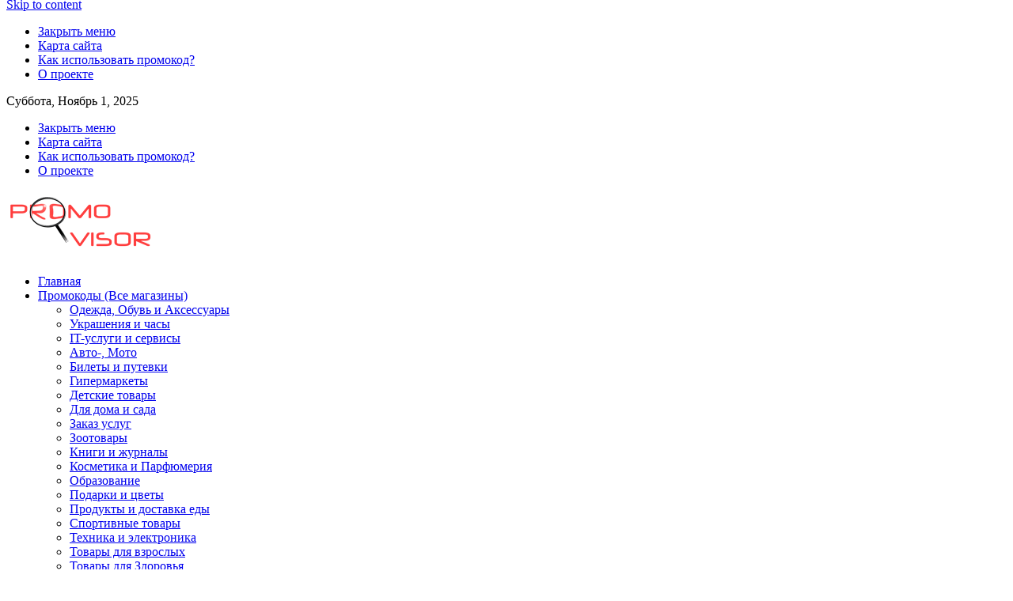

--- FILE ---
content_type: text/html; charset=UTF-8
request_url: http://promovisor.com/promokody-schastlivyj-pitomets/
body_size: 14397
content:
<!DOCTYPE html>
<html xmlns="http://www.w3.org/1999/xhtml" lang="ru-RU" prefix="og: http://ogp.me/ns#">
<head>
<meta charset="UTF-8">
<meta name="viewport" content="width=device-width, initial-scale=1">
<link rel="profile" href="http://gmpg.org/xfn/11">
	<link rel="pingback" href="http://promovisor.com/xmlrpc.php">
<title>Промокоды &quot;Счастливый питомец&quot;</title>
				<script type="text/javascript">
					var bhittani_plugin_kksr_js = {"nonce":"a0f98ea209","grs":true,"ajaxurl":"http:\/\/promovisor.com\/wp-admin\/admin-ajax.php","func":"kksr_ajax","msg":"\u041e\u0446\u0435\u043d\u0438\u0442\u0435 \u043f\u0440\u043e\u0434\u0443\u043a\u0442","fuelspeed":400,"thankyou":"\u0421\u043f\u0430\u0441\u0438\u0431\u043e \u0437\u0430 \u0412\u0430\u0448\u0443 \u043e\u0446\u0435\u043d\u043a\u0443!","error_msg":"\u041e\u0448\u0438\u0431\u043a\u0430","tooltip":"1","tooltips":[{"tip":"","color":"#FF0000"},{"tip":"","color":"#F0490C"},{"tip":"","color":"#FC6B0A"},{"tip":"","color":"#F0FF17"},{"tip":"","color":"#44FA08"}]};
				</script>
				<script src="https://www.google.com/recaptcha/api.js?hl=ru" async defer></script>
<!-- This site is optimized with the Yoast SEO plugin v4.8 - https://yoast.com/wordpress/plugins/seo/ -->
<link rel="canonical" href="http://promovisor.com/promokody-schastlivyj-pitomets/" />
<meta property="og:locale" content="ru_RU" />
<meta property="og:type" content="article" />
<meta property="og:title" content="Промокоды &quot;Счастливый питомец&quot;" />
<meta property="og:description" content="Зоотовары магазина «Счастливый питомец»: акции, купоны и промокоды Широкий ассортимент аксессуаров для любимых питомцев, множество сортов элитного корма для породистых представителей четвероногих товарищей можно..." />
<meta property="og:url" content="http://promovisor.com/promokody-schastlivyj-pitomets/" />
<meta property="og:site_name" content="PromoVisor" />
<meta property="article:tag" content="зоотовары" />
<meta property="article:tag" content="товары для домашних животных" />
<meta property="article:section" content="Зоотовары" />
<meta property="article:published_time" content="2017-08-14T15:26:11+00:00" />
<meta property="article:modified_time" content="2017-11-15T12:04:56+00:00" />
<meta property="og:updated_time" content="2017-11-15T12:04:56+00:00" />
<meta property="og:image" content="http://promovisor.com/wp-content/uploads/2017/08/schastlivyj-pitomets-kupon.jpg" />
<meta property="og:image:width" content="1594" />
<meta property="og:image:height" content="929" />
<meta name="twitter:card" content="summary" />
<meta name="twitter:description" content="Зоотовары магазина «Счастливый питомец»: акции, купоны и промокоды Широкий ассортимент аксессуаров для любимых питомцев, множество сортов элитного корма для породистых представителей четвероногих товарищей можно..." />
<meta name="twitter:title" content="Промокоды &quot;Счастливый питомец&quot;" />
<meta name="twitter:image" content="http://promovisor.com/wp-content/uploads/2017/08/schastlivyj-pitomets-kupon.jpg" />
<!-- / Yoast SEO plugin. -->

<link rel='dns-prefetch' href='//fonts.googleapis.com' />
<link rel='dns-prefetch' href='//s.w.org' />
		<script type="text/javascript">
			window._wpemojiSettings = {"baseUrl":"https:\/\/s.w.org\/images\/core\/emoji\/2.2.1\/72x72\/","ext":".png","svgUrl":"https:\/\/s.w.org\/images\/core\/emoji\/2.2.1\/svg\/","svgExt":".svg","source":{"concatemoji":"http:\/\/promovisor.com\/wp-includes\/js\/wp-emoji-release.min.js"}};
			!function(a,b,c){function d(a){var b,c,d,e,f=String.fromCharCode;if(!k||!k.fillText)return!1;switch(k.clearRect(0,0,j.width,j.height),k.textBaseline="top",k.font="600 32px Arial",a){case"flag":return k.fillText(f(55356,56826,55356,56819),0,0),!(j.toDataURL().length<3e3)&&(k.clearRect(0,0,j.width,j.height),k.fillText(f(55356,57331,65039,8205,55356,57096),0,0),b=j.toDataURL(),k.clearRect(0,0,j.width,j.height),k.fillText(f(55356,57331,55356,57096),0,0),c=j.toDataURL(),b!==c);case"emoji4":return k.fillText(f(55357,56425,55356,57341,8205,55357,56507),0,0),d=j.toDataURL(),k.clearRect(0,0,j.width,j.height),k.fillText(f(55357,56425,55356,57341,55357,56507),0,0),e=j.toDataURL(),d!==e}return!1}function e(a){var c=b.createElement("script");c.src=a,c.defer=c.type="text/javascript",b.getElementsByTagName("head")[0].appendChild(c)}var f,g,h,i,j=b.createElement("canvas"),k=j.getContext&&j.getContext("2d");for(i=Array("flag","emoji4"),c.supports={everything:!0,everythingExceptFlag:!0},h=0;h<i.length;h++)c.supports[i[h]]=d(i[h]),c.supports.everything=c.supports.everything&&c.supports[i[h]],"flag"!==i[h]&&(c.supports.everythingExceptFlag=c.supports.everythingExceptFlag&&c.supports[i[h]]);c.supports.everythingExceptFlag=c.supports.everythingExceptFlag&&!c.supports.flag,c.DOMReady=!1,c.readyCallback=function(){c.DOMReady=!0},c.supports.everything||(g=function(){c.readyCallback()},b.addEventListener?(b.addEventListener("DOMContentLoaded",g,!1),a.addEventListener("load",g,!1)):(a.attachEvent("onload",g),b.attachEvent("onreadystatechange",function(){"complete"===b.readyState&&c.readyCallback()})),f=c.source||{},f.concatemoji?e(f.concatemoji):f.wpemoji&&f.twemoji&&(e(f.twemoji),e(f.wpemoji)))}(window,document,window._wpemojiSettings);
		</script>
		<style type="text/css">
img.wp-smiley,
img.emoji {
	display: inline !important;
	border: none !important;
	box-shadow: none !important;
	height: 1em !important;
	width: 1em !important;
	margin: 0 .07em !important;
	vertical-align: -0.1em !important;
	background: none !important;
	padding: 0 !important;
}
</style>
<link rel='stylesheet' id='contact-form-7-css'  href='http://promovisor.com/wp-content/plugins/contact-form-7/includes/css/styles.css' type='text/css' media='all' />
<link rel='stylesheet' id='bhittani_plugin_kksr-css'  href='http://promovisor.com/wp-content/plugins/kk-star-ratings/css.css' type='text/css' media='all' />
<link rel='stylesheet' id='wise-style-css'  href='http://promovisor.com/wp-content/themes/wise-blog/style.css' type='text/css' media='all' />
<link rel='stylesheet' id='wise-google-fonts-css'  href='http://fonts.googleapis.com/css?family=Roboto%3A400%2C500%2C700%7COpen+Sans%3A400%2C400italic%7CUbuntu%3A400%2C500%7COpen+Sans%3A400%2C400italic%7COpen+Sans%3A600%2C600italic%7CRaleway%3A400' type='text/css' media='all' />
<link rel='stylesheet' id='font-awesome-css'  href='http://promovisor.com/wp-content/plugins/types/library/toolset/toolset-common/res/lib/font-awesome/css/font-awesome.min.css' type='text/css' media='screen' />
<link rel='stylesheet' id='tab-css-css'  href='http://promovisor.com/wp-content/themes/wise-blog/css/tab.css' type='text/css' media='all' />
<link rel='stylesheet' id='owl-carousel-css-css'  href='http://promovisor.com/wp-content/themes/wise-blog/css/owl.carousel.css' type='text/css' media='all' />
<link rel='stylesheet' id='wise-layout-style-css'  href='http://promovisor.com/wp-content/themes/wise-blog/css/two-column.css' type='text/css' media='all' />
<link rel='stylesheet' id='wise-pre-colors-css-css'  href='http://promovisor.com/wp-content/themes/wise-blog/css/pre-colors/color-hotpink.css' type='text/css' media='all' />
<link rel='stylesheet' id='animate-css-css'  href='http://promovisor.com/wp-content/themes/wise-blog/css/animate.css' type='text/css' media='all' />
<link rel='stylesheet' id='prism-css-css'  href='http://promovisor.com/wp-content/themes/wise-blog/css/prism.css' type='text/css' media='all' />
<link rel='stylesheet' id='wise-preloader-css'  href='http://promovisor.com/wp-content/themes/wise-blog/css/preloader.css' type='text/css' media='all' />
<link rel='stylesheet' id='wise-prettyPhoto-css-css'  href='http://promovisor.com/wp-content/themes/wise-blog/css/prettyPhoto.min.css' type='text/css' media='all' />
<script type='text/javascript' src='http://promovisor.com/wp-includes/js/jquery/jquery.js'></script>
<script type='text/javascript' src='http://promovisor.com/wp-includes/js/jquery/jquery-migrate.min.js'></script>
<script type='text/javascript' src='http://promovisor.com/wp-content/plugins/kk-star-ratings/js.min.js'></script>
<link rel='https://api.w.org/' href='http://promovisor.com/wp-json/' />
<link rel="alternate" type="application/json+oembed" href="http://promovisor.com/wp-json/oembed/1.0/embed?url=http%3A%2F%2Fpromovisor.com%2Fpromokody-schastlivyj-pitomets%2F" />
<link rel="alternate" type="text/xml+oembed" href="http://promovisor.com/wp-json/oembed/1.0/embed?url=http%3A%2F%2Fpromovisor.com%2Fpromokody-schastlivyj-pitomets%2F&#038;format=xml" />
<style>.kk-star-ratings { width:120px; }.kk-star-ratings .kksr-stars a { width:24px; }.kk-star-ratings .kksr-stars, .kk-star-ratings .kksr-stars .kksr-fuel, .kk-star-ratings .kksr-stars a { height:24px; }.kk-star-ratings .kksr-star.gray { background-image: url(http://promovisor.com/wp-content/plugins/kk-star-ratings/gray.png); }.kk-star-ratings .kksr-star.yellow { background-image: url(http://promovisor.com/wp-content/plugins/kk-star-ratings/yellow.png); }.kk-star-ratings .kksr-star.orange { background-image: url(http://promovisor.com/wp-content/plugins/kk-star-ratings/orange.png); }</style><script type="text/javascript">
/******************************************************************************
***   COPY PROTECTED BY http://chetangole.com/blog/wp-copyprotect/   version 3.1.0 ****
******************************************************************************/
function disableSelection(target){
if (typeof target.onselectstart!="undefined") //For IE 
	target.onselectstart=function(){return false}
else if (typeof target.style.MozUserSelect!="undefined") //For Firefox
	target.style.MozUserSelect="none"
else //All other route (For Opera)
	target.onmousedown=function(){return false}
target.style.cursor = "default"
}
</script>
	<style type="text/css">
				
				
		/* Preloader */
		
					.sk-three-bounce {
			  margin: -35px 0 0 -35px;
			  width: 70px;
			  text-align: center; }
			  .sk-three-bounce .sk-child {
				width: 20px;
				height: 20px;
				background-color: #dd3333;
				border-radius: 100%;
				display: inline-block;
				-webkit-animation: sk-three-bounce 1.4s ease-in-out 0s infinite both;
						animation: sk-three-bounce 1.4s ease-in-out 0s infinite both; }
			  .sk-three-bounce .sk-bounce1 {
				-webkit-animation-delay: -0.32s;
						animation-delay: -0.32s; }
			  .sk-three-bounce .sk-bounce2 {
				-webkit-animation-delay: -0.16s;
						animation-delay: -0.16s; }

			@-webkit-keyframes sk-three-bounce {
			  0%, 80%, 100% {
				-webkit-transform: scale(0);
						transform: scale(0); }
			  40% {
				-webkit-transform: scale(1);
						transform: scale(1); } }

			@keyframes sk-three-bounce {
			  0%, 80%, 100% {
				-webkit-transform: scale(0);
						transform: scale(0); }
			  40% {
				-webkit-transform: scale(1);
						transform: scale(1); } }

				
	</style>
			<style type="text/css">.recentcomments a{display:inline !important;padding:0 !important;margin:0 !important;}</style>
		<link rel="icon" href="http://promovisor.com/wp-content/uploads/2017/05/cropped-profav3-32x32.png" sizes="32x32" />
<link rel="icon" href="http://promovisor.com/wp-content/uploads/2017/05/cropped-profav3-192x192.png" sizes="192x192" />
<link rel="apple-touch-icon-precomposed" href="http://promovisor.com/wp-content/uploads/2017/05/cropped-profav3-180x180.png" />
<meta name="msapplication-TileImage" content="http://promovisor.com/wp-content/uploads/2017/05/cropped-profav3-270x270.png" />
</head>

<body class="post-template-default single single-post postid-854 single-format-standard">
		<div id="wiseload">
															<div class="sk-three-bounce wise-preloader-centered">
						<div class="sk-child sk-bounce1"></div>
						<div class="sk-child sk-bounce2"></div>
						<div class="sk-child sk-bounce3"></div>
					</div>
									</div>
	<div id="page" class="hfeed site">
	<a class="skip-link screen-reader-text" href="#content">Skip to content</a>
		
			<div id="res-nav-top" class="response-nav"><div class="menu-top-menu-container"><ul id="secondary" class="menu"><li class="res-close-top"><a href="#res-nav-top">Закрыть меню <i class="fa fa-times"></i></a></li><li id="menu-item-132" class="menu-item menu-item-type-post_type menu-item-object-page menu-item-132"><a href="http://promovisor.com/karta-sajta/">Карта сайта</a></li>
<li id="menu-item-1668" class="menu-item menu-item-type-post_type menu-item-object-page menu-item-1668"><a href="http://promovisor.com/chto-takoe-promokod-i-kupon-na-skidku-kak-ih-ispolzovat/">Как использовать промокод?</a></li>
<li id="menu-item-1740" class="menu-item menu-item-type-post_type menu-item-object-page menu-item-1740"><a href="http://promovisor.com/o-proekte/">О проекте</a></li>
</ul></div></div><!-- End Responsive Navigation Top -->
		
	<div class="header-wrapper">
					<div class="header-login-wrapper">
				<div class="header-login">
					
											<div class="res-button-top"><a href="#res-nav-top"></a></div>
										
											<div class="header-date border-right-1">Суббота, Ноябрь 1, 2025</div>
										
											<div class="secondary-menu"><div class="menu-top-menu-container"><ul id="secondary-menu" class="menu"><li class="res-close-top"><a href="#res-nav-top">Закрыть меню <i class="fa fa-times"></i></a></li><li class="menu-item menu-item-type-post_type menu-item-object-page menu-item-132"><a href="http://promovisor.com/karta-sajta/">Карта сайта</a></li>
<li class="menu-item menu-item-type-post_type menu-item-object-page menu-item-1668"><a href="http://promovisor.com/chto-takoe-promokod-i-kupon-na-skidku-kak-ih-ispolzovat/">Как использовать промокод?</a></li>
<li class="menu-item menu-item-type-post_type menu-item-object-page menu-item-1740"><a href="http://promovisor.com/o-proekte/">О проекте</a></li>
</ul></div></div>
										
					<div class="login-top">						
																	</div>
					
				</div>
			</div>
				
			<header id="masthead" class="site-header">
				<div class="site-branding">
					<h1 class="site-title">
						<a href="http://promovisor.com/" rel="home">
													<img src="http://promovisor.com/wp-content/uploads/2017/05/186-76.png" alt="PromoVisor">
												</a>
					</h1>
				</div><!-- End Site Branding -->
				<div class="block-1">					
					<!-- Custom Header Tag Lines -->
					<div class="tag-lines">	
						</a>					
					</div>
								<div class="social-top">
			  <ul class="social-links-top clear">
				
				
			  </ul>
			</div><!-- End Social-Top -->				</div><!-- End Block-1 -->
				<div class="block-2">
					<div class="navigation-top">
						<div class="res-button"><a href="#res-nav"></a></div>
						<nav id="site-navigation" class="main-navigation"><div class="menu-main-menu-container"><ul id="primary-menu" class="menu"><li id="menu-item-40" class="menu-item menu-item-type-post_type menu-item-object-page menu-item-home menu-item-40"><a href="http://promovisor.com/">Главная</a></li>
<li id="menu-item-190" class="menu-item menu-item-type-taxonomy menu-item-object-category current-post-ancestor current-menu-parent current-post-parent menu-item-has-children menu-item-190"><a href="http://promovisor.com/promokod/">Промокоды (Все магазины)</a>
<ul class="sub-menu">
	<li id="menu-item-1578" class="menu-item menu-item-type-taxonomy menu-item-object-category menu-item-1578"><a href="http://promovisor.com/promokod/odezhda-obuv-i-aksessuary/">Одежда, Обувь и Аксессуары</a></li>
	<li id="menu-item-1587" class="menu-item menu-item-type-taxonomy menu-item-object-category menu-item-1587"><a href="http://promovisor.com/promokod/ukrasheniya-i-chasy/">Украшения и часы</a></li>
	<li id="menu-item-1567" class="menu-item menu-item-type-taxonomy menu-item-object-category menu-item-1567"><a href="http://promovisor.com/promokod/it-uslugi-i-servisy/">IT-услуги и сервисы</a></li>
	<li id="menu-item-1568" class="menu-item menu-item-type-taxonomy menu-item-object-category menu-item-1568"><a href="http://promovisor.com/promokod/avto-moto/">Авто-, Мото</a></li>
	<li id="menu-item-1569" class="menu-item menu-item-type-taxonomy menu-item-object-category menu-item-1569"><a href="http://promovisor.com/promokod/bilety-i-putevki/">Билеты и путевки</a></li>
	<li id="menu-item-1570" class="menu-item menu-item-type-taxonomy menu-item-object-category menu-item-1570"><a href="http://promovisor.com/promokod/gipermarkety/">Гипермаркеты</a></li>
	<li id="menu-item-1571" class="menu-item menu-item-type-taxonomy menu-item-object-category menu-item-1571"><a href="http://promovisor.com/promokod/detskie-tovary/">Детские товары</a></li>
	<li id="menu-item-1572" class="menu-item menu-item-type-taxonomy menu-item-object-category menu-item-1572"><a href="http://promovisor.com/promokod/dlya-doma-i-sada/">Для дома и сада</a></li>
	<li id="menu-item-1573" class="menu-item menu-item-type-taxonomy menu-item-object-category menu-item-1573"><a href="http://promovisor.com/promokod/zakaz-uslug/">Заказ услуг</a></li>
	<li id="menu-item-1574" class="menu-item menu-item-type-taxonomy menu-item-object-category current-post-ancestor current-menu-parent current-post-parent menu-item-1574"><a href="http://promovisor.com/promokod/zootovary/">Зоотовары</a></li>
	<li id="menu-item-1575" class="menu-item menu-item-type-taxonomy menu-item-object-category menu-item-1575"><a href="http://promovisor.com/promokod/knigi-i-zhurnaly/">Книги и журналы</a></li>
	<li id="menu-item-1576" class="menu-item menu-item-type-taxonomy menu-item-object-category menu-item-1576"><a href="http://promovisor.com/promokod/kosmetika-i-parfyumeriya/">Косметика и Парфюмерия</a></li>
	<li id="menu-item-1577" class="menu-item menu-item-type-taxonomy menu-item-object-category menu-item-1577"><a href="http://promovisor.com/promokod/obrazovanie/">Образование</a></li>
	<li id="menu-item-1579" class="menu-item menu-item-type-taxonomy menu-item-object-category menu-item-1579"><a href="http://promovisor.com/promokod/podarki-i-tsvety/">Подарки и цветы</a></li>
	<li id="menu-item-1580" class="menu-item menu-item-type-taxonomy menu-item-object-category menu-item-1580"><a href="http://promovisor.com/promokod/produkty-i-dostavka-edy/">Продукты и доставка еды</a></li>
	<li id="menu-item-1581" class="menu-item menu-item-type-taxonomy menu-item-object-category menu-item-1581"><a href="http://promovisor.com/promokod/sportivnye-tovary/">Спортивные товары</a></li>
	<li id="menu-item-1582" class="menu-item menu-item-type-taxonomy menu-item-object-category menu-item-1582"><a href="http://promovisor.com/promokod/tehnika-i-elektronika/">Техника и электроника</a></li>
	<li id="menu-item-1583" class="menu-item menu-item-type-taxonomy menu-item-object-category menu-item-1583"><a href="http://promovisor.com/promokod/tovary-dlya-vzroslyh/">Товары для взрослых</a></li>
	<li id="menu-item-1584" class="menu-item menu-item-type-taxonomy menu-item-object-category menu-item-1584"><a href="http://promovisor.com/promokod/tovary-dlya-zdorovya/">Товары для Здоровья</a></li>
	<li id="menu-item-1585" class="menu-item menu-item-type-taxonomy menu-item-object-category menu-item-1585"><a href="http://promovisor.com/promokod/tovary-iz-kitaya/">Товары из Китая</a></li>
	<li id="menu-item-1586" class="menu-item menu-item-type-taxonomy menu-item-object-category menu-item-1586"><a href="http://promovisor.com/promokod/tovary-iz-ssha-i-evropy/">Товары из США и Европы</a></li>
</ul>
</li>
<li id="menu-item-199" class="menu-item menu-item-type-taxonomy menu-item-object-category menu-item-has-children menu-item-199"><a href="http://promovisor.com/obzory-tovarov/">Обзоры товаров</a>
<ul class="sub-menu">
	<li id="menu-item-201" class="menu-item menu-item-type-taxonomy menu-item-object-category menu-item-has-children menu-item-201"><a href="http://promovisor.com/obzory-tovarov/zdorove-i-krasota/">Здоровье и красота</a>
	<ul class="sub-menu">
		<li id="menu-item-206" class="menu-item menu-item-type-taxonomy menu-item-object-category menu-item-206"><a href="http://promovisor.com/obzory-tovarov/zdorove-i-krasota/dlya-pohudeniya-i-zhiroszhiganiya/">Для похудения и жиросжигания</a></li>
		<li id="menu-item-202" class="menu-item menu-item-type-taxonomy menu-item-object-category menu-item-202"><a href="http://promovisor.com/obzory-tovarov/zdorove-i-krasota/zhenskoe-zdorove/">Женское здоровье</a></li>
		<li id="menu-item-205" class="menu-item menu-item-type-taxonomy menu-item-object-category menu-item-205"><a href="http://promovisor.com/obzory-tovarov/zdorove-i-krasota/muzhskoe-zdorove/">Мужское здоровье</a></li>
		<li id="menu-item-203" class="menu-item menu-item-type-taxonomy menu-item-object-category menu-item-203"><a href="http://promovisor.com/obzory-tovarov/zdorove-i-krasota/zdorove-kozhi-volos-i-nogtej/">Здоровье кожи, волос и ногтей</a></li>
		<li id="menu-item-204" class="menu-item menu-item-type-taxonomy menu-item-object-category menu-item-204"><a href="http://promovisor.com/obzory-tovarov/zdorove-i-krasota/dlya-sustavov-i-svyazok/">Для суставов и связок</a></li>
	</ul>
</li>
</ul>
</li>
<li class="res-close"><a href="#res-nav">Закрыть меню <i class="fa fa-times"></i></a></li></ul></div></nav><!-- End Site Navigation -->
					</div>
					<div class="search-top"><a href="#search-cont"><i class='fa fa-search'></i></a></div>
				</div><!-- End Block-2 -->
			</header><!-- End Header -->
	</div>
		
	<div id="search-cont" class="search-form-wrapper centre">
		<div class="search-form-top centre">
			<form role="search" method="get" class="search-form" action="http://promovisor.com/">
    <label>
        <span class="screen-reader-text">Search for:</span>
        <input type="search" class="search-field"
            placeholder="Что Вы хотите найти?"
            value="" name="s"
            title="Search for:">
    </label>
    <input type="submit" class="search-submit"
        value="Search">
</form>		</div>				
	</div><!-- End Search Form -->
	
	<div id="res-nav" class="response-nav"><div class="menu-main-menu-container"><ul id="primary-menu-mobile" class="menu"><li class="menu-item menu-item-type-post_type menu-item-object-page menu-item-home menu-item-40"><a href="http://promovisor.com/">Главная</a></li>
<li class="menu-item menu-item-type-taxonomy menu-item-object-category current-post-ancestor current-menu-parent current-post-parent menu-item-has-children menu-item-190"><a href="http://promovisor.com/promokod/">Промокоды (Все магазины)</a>
<ul class="sub-menu">
	<li class="menu-item menu-item-type-taxonomy menu-item-object-category menu-item-1578"><a href="http://promovisor.com/promokod/odezhda-obuv-i-aksessuary/">Одежда, Обувь и Аксессуары</a></li>
	<li class="menu-item menu-item-type-taxonomy menu-item-object-category menu-item-1587"><a href="http://promovisor.com/promokod/ukrasheniya-i-chasy/">Украшения и часы</a></li>
	<li class="menu-item menu-item-type-taxonomy menu-item-object-category menu-item-1567"><a href="http://promovisor.com/promokod/it-uslugi-i-servisy/">IT-услуги и сервисы</a></li>
	<li class="menu-item menu-item-type-taxonomy menu-item-object-category menu-item-1568"><a href="http://promovisor.com/promokod/avto-moto/">Авто-, Мото</a></li>
	<li class="menu-item menu-item-type-taxonomy menu-item-object-category menu-item-1569"><a href="http://promovisor.com/promokod/bilety-i-putevki/">Билеты и путевки</a></li>
	<li class="menu-item menu-item-type-taxonomy menu-item-object-category menu-item-1570"><a href="http://promovisor.com/promokod/gipermarkety/">Гипермаркеты</a></li>
	<li class="menu-item menu-item-type-taxonomy menu-item-object-category menu-item-1571"><a href="http://promovisor.com/promokod/detskie-tovary/">Детские товары</a></li>
	<li class="menu-item menu-item-type-taxonomy menu-item-object-category menu-item-1572"><a href="http://promovisor.com/promokod/dlya-doma-i-sada/">Для дома и сада</a></li>
	<li class="menu-item menu-item-type-taxonomy menu-item-object-category menu-item-1573"><a href="http://promovisor.com/promokod/zakaz-uslug/">Заказ услуг</a></li>
	<li class="menu-item menu-item-type-taxonomy menu-item-object-category current-post-ancestor current-menu-parent current-post-parent menu-item-1574"><a href="http://promovisor.com/promokod/zootovary/">Зоотовары</a></li>
	<li class="menu-item menu-item-type-taxonomy menu-item-object-category menu-item-1575"><a href="http://promovisor.com/promokod/knigi-i-zhurnaly/">Книги и журналы</a></li>
	<li class="menu-item menu-item-type-taxonomy menu-item-object-category menu-item-1576"><a href="http://promovisor.com/promokod/kosmetika-i-parfyumeriya/">Косметика и Парфюмерия</a></li>
	<li class="menu-item menu-item-type-taxonomy menu-item-object-category menu-item-1577"><a href="http://promovisor.com/promokod/obrazovanie/">Образование</a></li>
	<li class="menu-item menu-item-type-taxonomy menu-item-object-category menu-item-1579"><a href="http://promovisor.com/promokod/podarki-i-tsvety/">Подарки и цветы</a></li>
	<li class="menu-item menu-item-type-taxonomy menu-item-object-category menu-item-1580"><a href="http://promovisor.com/promokod/produkty-i-dostavka-edy/">Продукты и доставка еды</a></li>
	<li class="menu-item menu-item-type-taxonomy menu-item-object-category menu-item-1581"><a href="http://promovisor.com/promokod/sportivnye-tovary/">Спортивные товары</a></li>
	<li class="menu-item menu-item-type-taxonomy menu-item-object-category menu-item-1582"><a href="http://promovisor.com/promokod/tehnika-i-elektronika/">Техника и электроника</a></li>
	<li class="menu-item menu-item-type-taxonomy menu-item-object-category menu-item-1583"><a href="http://promovisor.com/promokod/tovary-dlya-vzroslyh/">Товары для взрослых</a></li>
	<li class="menu-item menu-item-type-taxonomy menu-item-object-category menu-item-1584"><a href="http://promovisor.com/promokod/tovary-dlya-zdorovya/">Товары для Здоровья</a></li>
	<li class="menu-item menu-item-type-taxonomy menu-item-object-category menu-item-1585"><a href="http://promovisor.com/promokod/tovary-iz-kitaya/">Товары из Китая</a></li>
	<li class="menu-item menu-item-type-taxonomy menu-item-object-category menu-item-1586"><a href="http://promovisor.com/promokod/tovary-iz-ssha-i-evropy/">Товары из США и Европы</a></li>
</ul>
</li>
<li class="menu-item menu-item-type-taxonomy menu-item-object-category menu-item-has-children menu-item-199"><a href="http://promovisor.com/obzory-tovarov/">Обзоры товаров</a>
<ul class="sub-menu">
	<li class="menu-item menu-item-type-taxonomy menu-item-object-category menu-item-has-children menu-item-201"><a href="http://promovisor.com/obzory-tovarov/zdorove-i-krasota/">Здоровье и красота</a>
	<ul class="sub-menu">
		<li class="menu-item menu-item-type-taxonomy menu-item-object-category menu-item-206"><a href="http://promovisor.com/obzory-tovarov/zdorove-i-krasota/dlya-pohudeniya-i-zhiroszhiganiya/">Для похудения и жиросжигания</a></li>
		<li class="menu-item menu-item-type-taxonomy menu-item-object-category menu-item-202"><a href="http://promovisor.com/obzory-tovarov/zdorove-i-krasota/zhenskoe-zdorove/">Женское здоровье</a></li>
		<li class="menu-item menu-item-type-taxonomy menu-item-object-category menu-item-205"><a href="http://promovisor.com/obzory-tovarov/zdorove-i-krasota/muzhskoe-zdorove/">Мужское здоровье</a></li>
		<li class="menu-item menu-item-type-taxonomy menu-item-object-category menu-item-203"><a href="http://promovisor.com/obzory-tovarov/zdorove-i-krasota/zdorove-kozhi-volos-i-nogtej/">Здоровье кожи, волос и ногтей</a></li>
		<li class="menu-item menu-item-type-taxonomy menu-item-object-category menu-item-204"><a href="http://promovisor.com/obzory-tovarov/zdorove-i-krasota/dlya-sustavov-i-svyazok/">Для суставов и связок</a></li>
	</ul>
</li>
</ul>
</li>
<li class="res-close"><a href="#res-nav">Закрыть меню <i class="fa fa-times"></i></a></li></ul></div></div><!-- End Responsive Navigation -->
	
							
	<div id="contents" class="site-content"><div class="content-wrapper-outer">
	<div class="content-wrapper" data-sticky_parent>
				<div id="primary" class="content-area">
			<div class="sidebar-wrapper-outer-left">
	<div id="sidebarleft" class="widget-area-left" data-sticky_column>
		<aside id="ppl_widget-6" class="widget widget_ppl_widget"><div class="widget-title"><h2>Popular Posts</h2></div><div class="custom-posts"><ul><li><a href="http://promovisor.com/promokody-dom-ru/ "> <span class="alignleft-side"><img width="88" height="53" src="http://promovisor.com/wp-content/uploads/2017/06/dom-ru-promokody-88x53.jpg" class="attachment-wise-side-thumb size-wise-side-thumb wp-post-image" alt="промокоды на интернет провайдера по всей россии" srcset="http://promovisor.com/wp-content/uploads/2017/06/dom-ru-promokody-88x53.jpg 88w, http://promovisor.com/wp-content/uploads/2017/06/dom-ru-promokody-230x138.jpg 230w, http://promovisor.com/wp-content/uploads/2017/06/dom-ru-promokody-380x228.jpg 380w" sizes="(max-width: 88px) 100vw, 88px" /></span><div class="url-popular"><h4>Промокоды &#171;Дом ру&#187;</h4><span class="entry-meta-popular"></span></div></a></li><li><a href="http://promovisor.com/lipocarnit-sredstvo-dlya-pohudeniya-kotoroe-daet-zametnye-rezultaty-uzhe-v-pervyj-mesyats/ "> <span class="alignleft-side"><img width="88" height="53" src="http://promovisor.com/wp-content/uploads/2017/06/lipokarnit-88x53.jpg" class="attachment-wise-side-thumb size-wise-side-thumb wp-post-image" alt="lipokarnit" srcset="http://promovisor.com/wp-content/uploads/2017/06/lipokarnit-88x53.jpg 88w, http://promovisor.com/wp-content/uploads/2017/06/lipokarnit-230x138.jpg 230w, http://promovisor.com/wp-content/uploads/2017/06/lipokarnit-380x228.jpg 380w" sizes="(max-width: 88px) 100vw, 88px" /></span><div class="url-popular"><h4>Lipocarnit – средство для похудения, которое дает заметные результаты уже в первый месяц</h4><span class="entry-meta-popular"></span></div></a></li><li><a href="http://promovisor.com/chto-soboj-predstavlyaet-sredstvo-ot-povyshennoj-potlivosti-normadry/ "> <span class="alignleft-side"><img width="88" height="53" src="http://promovisor.com/wp-content/uploads/2017/08/sredstvo-ot-povyshennoj-potlivosti-NormaDry-88x53.jpg" class="attachment-wise-side-thumb size-wise-side-thumb wp-post-image" alt="NormaDry нормадрай от потливости" srcset="http://promovisor.com/wp-content/uploads/2017/08/sredstvo-ot-povyshennoj-potlivosti-NormaDry-88x53.jpg 88w, http://promovisor.com/wp-content/uploads/2017/08/sredstvo-ot-povyshennoj-potlivosti-NormaDry-730x438.jpg 730w, http://promovisor.com/wp-content/uploads/2017/08/sredstvo-ot-povyshennoj-potlivosti-NormaDry-230x138.jpg 230w, http://promovisor.com/wp-content/uploads/2017/08/sredstvo-ot-povyshennoj-potlivosti-NormaDry-380x228.jpg 380w" sizes="(max-width: 88px) 100vw, 88px" /></span><div class="url-popular"><h4>Что собой представляет средство от повышенной потливости NormaDry?</h4><span class="entry-meta-popular"></span></div></a></li><li><a href="http://promovisor.com/podrobnyj-obzor-kompleksnogo-preparata-dlya-muzhchin-prost-ero/ "> <span class="alignleft-side"><img width="88" height="53" src="http://promovisor.com/wp-content/uploads/2017/08/prost-ero-88x53.png" class="attachment-wise-side-thumb size-wise-side-thumb wp-post-image" alt="препарат ProstEro" srcset="http://promovisor.com/wp-content/uploads/2017/08/prost-ero-88x53.png 88w, http://promovisor.com/wp-content/uploads/2017/08/prost-ero-730x438.png 730w, http://promovisor.com/wp-content/uploads/2017/08/prost-ero-230x138.png 230w, http://promovisor.com/wp-content/uploads/2017/08/prost-ero-380x228.png 380w" sizes="(max-width: 88px) 100vw, 88px" /></span><div class="url-popular"><h4>Подробный обзор комплексного препарата для мужчин Prost Ero</h4><span class="entry-meta-popular"></span></div></a></li><li><a href="http://promovisor.com/maxivisor-vitaminy-dlya-glaz-sposobnye-vosstanovit-zrenie/ "> <span class="alignleft-side"><img width="88" height="53" src="http://promovisor.com/wp-content/uploads/2017/08/maksivizor-88x53.png" class="attachment-wise-side-thumb size-wise-side-thumb wp-post-image" alt="MaxiVisor" srcset="http://promovisor.com/wp-content/uploads/2017/08/maksivizor-88x53.png 88w, http://promovisor.com/wp-content/uploads/2017/08/maksivizor-730x438.png 730w, http://promovisor.com/wp-content/uploads/2017/08/maksivizor-230x138.png 230w, http://promovisor.com/wp-content/uploads/2017/08/maksivizor-380x228.png 380w" sizes="(max-width: 88px) 100vw, 88px" /></span><div class="url-popular"><h4>MaxiVisor – витамины для глаз, способные восстановить зрение</h4><span class="entry-meta-popular"></span></div></a></li><li><a href="http://promovisor.com/sredstvo-ot-gelmintov-bactefort-obzor-preparata/ "> <span class="alignleft-side"><img width="88" height="53" src="http://promovisor.com/wp-content/uploads/2017/08/Bactefort-ot-parazitov-88x53.png" class="attachment-wise-side-thumb size-wise-side-thumb wp-post-image" alt="бактефорт от глистов" srcset="http://promovisor.com/wp-content/uploads/2017/08/Bactefort-ot-parazitov-88x53.png 88w, http://promovisor.com/wp-content/uploads/2017/08/Bactefort-ot-parazitov-230x138.png 230w" sizes="(max-width: 88px) 100vw, 88px" /></span><div class="url-popular"><h4>Средство от гельминтов Bactefort: обзор препарата</h4><span class="entry-meta-popular"></span></div></a></li><li><a href="http://promovisor.com/obzor-sredstva-dlya-volos-minoxidil/ "> <span class="alignleft-side"><img width="88" height="53" src="http://promovisor.com/wp-content/uploads/2017/10/Minoksidil-dlya-volos-88x53.jpg" class="attachment-wise-side-thumb size-wise-side-thumb wp-post-image" alt="minoxidil" srcset="http://promovisor.com/wp-content/uploads/2017/10/Minoksidil-dlya-volos-88x53.jpg 88w, http://promovisor.com/wp-content/uploads/2017/10/Minoksidil-dlya-volos-730x438.jpg 730w, http://promovisor.com/wp-content/uploads/2017/10/Minoksidil-dlya-volos-230x138.jpg 230w, http://promovisor.com/wp-content/uploads/2017/10/Minoksidil-dlya-volos-380x228.jpg 380w" sizes="(max-width: 88px) 100vw, 88px" /></span><div class="url-popular"><h4>Обзор средства для волос Minoxidil</h4><span class="entry-meta-popular"></span></div></a></li></ul></div><!-- End Popular Posts --></aside>	</div><!-- End of #sidebarleft -->
</div>			<main id="main" class="site-main">

				<article id="post-854" class="post-854 post type-post status-publish format-standard has-post-thumbnail hentry category-zootovary category-promokod tag-zootovary tag-tovary-dlya-domashnih-zhivotnyh">
	<header class="entry-header">
		<div class="top-meta">
			<div id="breadcrumbs" class="breadcrumb-trail breadcrumbs"><span class="item-home"><a class="bread-link bread-home" href="http://promovisor.com" title="Главная">Главная</a></span><span class="separator"> &rsaquo; </span><span class="item-cat"><a href="http://promovisor.com/promokod/">Промокоды (Все магазины)</a></span><span class="separator"> &rsaquo; </span><span class="item-current item-854"><span class="bread-current bread-854" title="Промокоды &#171;Счастливый питомец&#187;">Промокоды &#171;Счастливый питомец&#187;</span></span></div>			
		</div><!-- End of .top-meta -->
		
		<h2 class="entry-title">Промокоды &#171;Счастливый питомец&#187;</h2>		

		<div class="entry-meta">
			<span class="cat-links"><a href="http://promovisor.com/promokod/zootovary/" rel="category tag">Зоотовары</a> &nbsp;<a href="http://promovisor.com/promokod/" rel="category tag">Промокоды (Все магазины)</a></span>			<span class="byline">   <span class="author vcard"><a class="url fn n" href="http://promovisor.com/author/admin/">PromoVisor</a></span></span><span class="post-views"> 834</span><span class="comments-only"><i class="fa fa-comment-o"></i> &nbsp;<a href="http://promovisor.com/promokody-schastlivyj-pitomets/#respond" data-scroll >0</a></span>		</div><!-- End of .entry-meta -->
			</header><!-- End of .entry-header -->
	
	<div class="single-post-thumb"><img width="730" height="438" src="http://promovisor.com/wp-content/uploads/2017/08/schastlivyj-pitomets-kupon-730x438.jpg" class="attachment-wise-post-thumb size-wise-post-thumb wp-post-image" alt="промокод счастливый питомец" srcset="http://promovisor.com/wp-content/uploads/2017/08/schastlivyj-pitomets-kupon-730x438.jpg 730w, http://promovisor.com/wp-content/uploads/2017/08/schastlivyj-pitomets-kupon-230x138.jpg 230w, http://promovisor.com/wp-content/uploads/2017/08/schastlivyj-pitomets-kupon-380x228.jpg 380w, http://promovisor.com/wp-content/uploads/2017/08/schastlivyj-pitomets-kupon-88x53.jpg 88w" sizes="(max-width: 730px) 100vw, 730px" /></div>			
		
	<div class="entry-content">
<div id="promocode">Подождите, промокоды загружаются</div> <form method="post"> <input id="post_id-854" name="post_id" type="hidden" value="854"> </form> <script type="text/javascript"> jQuery(document).ready(function($) { var post_id = $('#post_id-854').val(); $.ajax({ type: "post", url: "http://promovisor.com/promocodes/", data: { post_id: post_id }, success: function(data) { $('#promocode').html(data); } }); }); </script>	    
						<h2 style="text-align: center;">Зоотовары магазина «Счастливый питомец»: акции, купоны и промокоды</h2>
<p>Широкий ассортимент аксессуаров для любимых питомцев, множество сортов элитного корма для породистых представителей четвероногих товарищей можно найти на страницах сайта Счастливый питомец. Здесь представлены: 
<ul>
<li>корма и другие лакомства для кошек, собак, хомяков, птиц, рептилий и рыбок;</li>
<li>игрушки для животных;</li>
<li>лекарства;</li>
<li>средства гигиены;</li>
<li>клетки, купалки, туалеты и переноски;</li>
<li>всевозможные аксессуары и украшения.</li>
</ul>
<h3><em>Что дают<a href="http://promovisor.com/promokod/zootovary/"> купоны на зоотовары</a>?</em></h3>
<p>В магазине «Счастливый питомец» можно по приемлемой цене купить товары для животных. Промокод же или купон, найденный на нашем сайте, позволит вам сделать покупки его более выгодными, например, получить: 
<ul>
<li>скидку на определенные товары;</li>
<li>бонусы на последующие заказы;</li>
<li>право на бесплатную доставку по России;</li>
<li>подарок при заказе и другие привилегии согласно условиям той или иной акции.</li>
</ul>
<p>Это значит, что через наш сайт вы сможете не только отслеживать актуальные акции, но и находить такие предложения, которые доступны только ограниченному кругу лиц.
<h3><em>Как активировать промокод на зоотовары?</em></h3>
<p>Если вас что-то заинтересовало (например, 15% скидки на кошачий корм, распродажа сухих кормов или миска в подарок, если вы планируете купить породный корм), вам следует активировать промокоды «Счастливый питомец» следующим образом: 
<ol>
<li>Нажать на клавишу «Использовать промокод».</li>
<li>Скопировать кодовое слово, которое появится выше.</li>
<li>Указать его при оформлении заказа.</li>
</ol>
<p>При этом купон «Счастливый питомец» может быть активирован автоматически сразу после того, как вы нажмете на клавишу «Использовать». Успехов! 
				
		
				
	</div><!-- End of .entry-content -->
	
	<footer class="entry-footer"><div class="tags-links"><ul class="tag-list"><li><a href="http://promovisor.com/tag/zootovary/" rel="tag">зоотовары</a></li><li><a href="http://promovisor.com/tag/tovary-dlya-domashnih-zhivotnyh/" rel="tag">товары для домашних животных</a></li></ul></div></footer><div class="clear"></div>	
			
	
		
			<nav class="navigation post-navigation">
			<div class="post-nav-wrapper">
				<h2 class="screen-reader-text">Post navigation</h2>
				<div class="nav-links">
					<div class="nav-previous"><div class="nav-indicator">Предыдущая статья</div><h4><a href="http://promovisor.com/promokody-yakaboo/" rel="prev">Промокоды Yakaboo</a></h4></div><div class="nav-next"><div class="nav-indicator">Следующая статья</div><h4><a href="http://promovisor.com/promokody-vsya-otdelka/" rel="next">Промокоды &#171;Вся отделка&#187;</a></h4></div>				</div><!-- .nav-links -->
			</div>
		</nav><!-- .navigation -->
			
			
	<div class="rel-wrapper"><h2 class="page-title">Возможно, Вам будет интересно</h2><div class="index-wrapper-outer"><div id="comp4" class="col-4">					<div class="comp-grid-3 related-proper">
						<article class="post-495 post type-post status-publish format-standard has-post-thumbnail hentry category-zootovary category-promokod tag-zootovary tag-tovary-dlya-domashnih-zhivotnyh">

	<div class="home-index-thumb zero"><a href="http://promovisor.com/promokody-zoopassage/ "><img width="230" height="138" src="http://promovisor.com/wp-content/uploads/2017/08/zoo-passazh-promokody-230x138.png" class="attachment-wise-related-thumb size-wise-related-thumb wp-post-image" alt="зоо пассаж купоны и промокоды на зоотовары" srcset="http://promovisor.com/wp-content/uploads/2017/08/zoo-passazh-promokody-230x138.png 230w, http://promovisor.com/wp-content/uploads/2017/08/zoo-passazh-promokody-768x465.png 768w, http://promovisor.com/wp-content/uploads/2017/08/zoo-passazh-promokody-730x438.png 730w, http://promovisor.com/wp-content/uploads/2017/08/zoo-passazh-promokody-380x228.png 380w, http://promovisor.com/wp-content/uploads/2017/08/zoo-passazh-promokody-88x53.png 88w, http://promovisor.com/wp-content/uploads/2017/08/zoo-passazh-promokody.png 1016w" sizes="(max-width: 230px) 100vw, 230px" /></a></div>	
	<div class="title-content-index zero ">
		<header class="entry-header-index">
			
			<h3 class="entry-title-index"><a href="http://promovisor.com/promokody-zoopassage/" rel="bookmark">Промокоды Zoopassage (Зоо Пассаж)</a></h3>			
		</header><!-- .entry-header -->

	</div><!-- title-content-index -->
</article><!-- #post-## -->					</div>
									<div class="comp-grid-3 related-proper">
						<article class="post-922 post type-post status-publish format-standard has-post-thumbnail hentry category-zootovary category-promokod tag-zootovary tag-tovary-dlya-domashnih-zhivotnyh">

	<div class="home-index-thumb zero"><a href="http://promovisor.com/promokody-chetyre-lapy/ "><img width="230" height="138" src="http://promovisor.com/wp-content/uploads/2017/08/chetyre-lapy-kupon-230x138.jpg" class="attachment-wise-related-thumb size-wise-related-thumb wp-post-image" alt="промокод четыре лапы" srcset="http://promovisor.com/wp-content/uploads/2017/08/chetyre-lapy-kupon-230x138.jpg 230w, http://promovisor.com/wp-content/uploads/2017/08/chetyre-lapy-kupon-730x438.jpg 730w, http://promovisor.com/wp-content/uploads/2017/08/chetyre-lapy-kupon-380x228.jpg 380w, http://promovisor.com/wp-content/uploads/2017/08/chetyre-lapy-kupon-88x53.jpg 88w" sizes="(max-width: 230px) 100vw, 230px" /></a></div>	
	<div class="title-content-index zero ">
		<header class="entry-header-index">
			
			<h3 class="entry-title-index"><a href="http://promovisor.com/promokody-chetyre-lapy/" rel="bookmark">Промокоды &#171;Четыре Лапы&#187;</a></h3>			
		</header><!-- .entry-header -->

	</div><!-- title-content-index -->
</article><!-- #post-## -->					</div>
									<div class="comp-grid-3 related-proper">
						<article class="post-427 post type-post status-publish format-standard has-post-thumbnail hentry category-zootovary category-promokod tag-tovary-dlya-domashnih-zhivotnyh">

	<div class="home-index-thumb zero"><a href="http://promovisor.com/promokody-staraya-ferma-zoomagazin/ "><img width="230" height="138" src="http://promovisor.com/wp-content/uploads/2017/08/staraya-ferma-zoomagazin-230x138.png" class="attachment-wise-related-thumb size-wise-related-thumb wp-post-image" alt="купоны старая ферма зоомагазин" srcset="http://promovisor.com/wp-content/uploads/2017/08/staraya-ferma-zoomagazin-230x138.png 230w, http://promovisor.com/wp-content/uploads/2017/08/staraya-ferma-zoomagazin-730x438.png 730w, http://promovisor.com/wp-content/uploads/2017/08/staraya-ferma-zoomagazin-380x228.png 380w, http://promovisor.com/wp-content/uploads/2017/08/staraya-ferma-zoomagazin-88x53.png 88w" sizes="(max-width: 230px) 100vw, 230px" /></a></div>	
	<div class="title-content-index zero ">
		<header class="entry-header-index">
			
			<h3 class="entry-title-index"><a href="http://promovisor.com/promokody-staraya-ferma-zoomagazin/" rel="bookmark">Промокоды Старая Ферма (Зоомагазин)</a></h3>			
		</header><!-- .entry-header -->

	</div><!-- title-content-index -->
</article><!-- #post-## -->					</div>
									<div class="comp-grid-3 related-proper">
						<article class="post-722 post type-post status-publish format-standard has-post-thumbnail hentry category-gipermarkety category-promokod tag-dostavka-edy tag-zootovary tag-kosmetika tag-posuda tag-tovary-dlya-doma">

	<div class="home-index-thumb zero"><a href="http://promovisor.com/promokody-get-faster/ "><img width="230" height="138" src="http://promovisor.com/wp-content/uploads/2017/08/get-faster-kupon-230x138.jpg" class="attachment-wise-related-thumb size-wise-related-thumb wp-post-image" alt="промокоды гет фастер" srcset="http://promovisor.com/wp-content/uploads/2017/08/get-faster-kupon-230x138.jpg 230w, http://promovisor.com/wp-content/uploads/2017/08/get-faster-kupon-730x438.jpg 730w, http://promovisor.com/wp-content/uploads/2017/08/get-faster-kupon-380x228.jpg 380w, http://promovisor.com/wp-content/uploads/2017/08/get-faster-kupon-88x53.jpg 88w" sizes="(max-width: 230px) 100vw, 230px" /></a></div>	
	<div class="title-content-index zero ">
		<header class="entry-header-index">
			
			<h3 class="entry-title-index"><a href="http://promovisor.com/promokody-get-faster/" rel="bookmark">Промокоды Get Faster</a></h3>			
		</header><!-- .entry-header -->

	</div><!-- title-content-index -->
</article><!-- #post-## -->					</div>
				</div></div></div>	
		
</article><!-- End of #post-## -->
				

<div id="comments" class="comments-area">

		<div id="respond" class="comment-respond">
		<h3 id="reply-title" class="comment-reply-title">Присоединяйтесь к обсуждению <small><a rel="nofollow" id="cancel-comment-reply-link" href="/promokody-schastlivyj-pitomets/#respond" style="display:none;">Отменить комментарий</a></small></h3>			<form action="http://promovisor.com/wp-comments-post.php" method="post" id="commentform" class="comment-form">
				<p class="comment-notes"><span id="email-notes">Ваш e-mail не будет опубликован.</span> Обязательные поля помечены <span class="required">*</span></p><p class="comment-form-comment"><textarea id="comment" name="comment" placeholder="Ваш комментарий*" cols="45" rows="8" aria-required="true"></textarea></p><p class="comment-form-author"><input id="author" name="author" type="text" placeholder="Ваше имя*" value="" size="30"></p>
<p class="comment-form-email"><input id="email" name="email" type="text" placeholder="Ваш e-mail*" value="" size="30"></p>
<p class="form-submit"><input name="submit" type="submit" id="submit" class="submit" value="Оставить комментарий" /> <input type='hidden' name='comment_post_ID' value='854' id='comment_post_ID' />
<input type='hidden' name='comment_parent' id='comment_parent' value='0' />
</p>			</form>
			</div><!-- #respond -->
	
	
	
</div><!-- End of #comments -->

			</main><!-- End of #main -->
		</div><!-- End of #primary -->

		<div class="sidebar-wrapper-outer">
	<div id="sidebarright" class="widget-area-right">
		<aside id="search-2" class="widget widget_search"><div class="widget-title"><h2>Поиск</h2></div><form role="search" method="get" class="search-form" action="http://promovisor.com/">
    <label>
        <span class="screen-reader-text">Search for:</span>
        <input type="search" class="search-field"
            placeholder="Что Вы хотите найти?"
            value="" name="s"
            title="Search for:">
    </label>
    <input type="submit" class="search-submit"
        value="Search">
</form></aside><aside id="ppl_widget-2" class="widget widget_ppl_widget"><div class="widget-title"><h2>Популярные промокоды</h2></div><div class="custom-posts"><ul><li><a href="http://promovisor.com/promokody-dom-ru/ "> <span class="alignleft-side"><img width="88" height="53" src="http://promovisor.com/wp-content/uploads/2017/06/dom-ru-promokody-88x53.jpg" class="attachment-wise-side-thumb size-wise-side-thumb wp-post-image" alt="промокоды на интернет провайдера по всей россии" srcset="http://promovisor.com/wp-content/uploads/2017/06/dom-ru-promokody-88x53.jpg 88w, http://promovisor.com/wp-content/uploads/2017/06/dom-ru-promokody-230x138.jpg 230w, http://promovisor.com/wp-content/uploads/2017/06/dom-ru-promokody-380x228.jpg 380w" sizes="(max-width: 88px) 100vw, 88px" /></span><div class="url-popular"><h4>Промокоды &#171;Дом ру&#187;</h4><span class="entry-meta-popular"></span></div></a></li><li><a href="http://promovisor.com/promokody-huawei-honor/ "> <span class="alignleft-side"><img width="88" height="53" src="http://promovisor.com/wp-content/uploads/2017/08/huavej-honor-kupon-88x53.jpg" class="attachment-wise-side-thumb size-wise-side-thumb wp-post-image" alt="промокод хуавей хонор" srcset="http://promovisor.com/wp-content/uploads/2017/08/huavej-honor-kupon-88x53.jpg 88w, http://promovisor.com/wp-content/uploads/2017/08/huavej-honor-kupon-730x438.jpg 730w, http://promovisor.com/wp-content/uploads/2017/08/huavej-honor-kupon-230x138.jpg 230w, http://promovisor.com/wp-content/uploads/2017/08/huavej-honor-kupon-380x228.jpg 380w" sizes="(max-width: 88px) 100vw, 88px" /></span><div class="url-popular"><h4>Промокоды Huawei и Honor</h4><span class="entry-meta-popular"></span></div></a></li><li><a href="http://promovisor.com/promokody-vamsvet/ "> <span class="alignleft-side"><img width="88" height="53" src="http://promovisor.com/wp-content/uploads/2017/08/vam-svet-kupon-88x53.jpg" class="attachment-wise-side-thumb size-wise-side-thumb wp-post-image" alt="промокод вамсвет" srcset="http://promovisor.com/wp-content/uploads/2017/08/vam-svet-kupon-88x53.jpg 88w, http://promovisor.com/wp-content/uploads/2017/08/vam-svet-kupon-730x438.jpg 730w, http://promovisor.com/wp-content/uploads/2017/08/vam-svet-kupon-230x138.jpg 230w, http://promovisor.com/wp-content/uploads/2017/08/vam-svet-kupon-380x228.jpg 380w" sizes="(max-width: 88px) 100vw, 88px" /></span><div class="url-popular"><h4>Промокоды &#171;ВамСвет&#187;</h4><span class="entry-meta-popular"></span></div></a></li><li><a href="http://promovisor.com/promokody-cozy-home/ "> <span class="alignleft-side"><img width="88" height="53" src="http://promovisor.com/wp-content/uploads/2017/08/kozi-houm-kupon-88x53.jpg" class="attachment-wise-side-thumb size-wise-side-thumb wp-post-image" alt="промокоды кози хоум" srcset="http://promovisor.com/wp-content/uploads/2017/08/kozi-houm-kupon-88x53.jpg 88w, http://promovisor.com/wp-content/uploads/2017/08/kozi-houm-kupon-730x438.jpg 730w, http://promovisor.com/wp-content/uploads/2017/08/kozi-houm-kupon-230x138.jpg 230w, http://promovisor.com/wp-content/uploads/2017/08/kozi-houm-kupon-380x228.jpg 380w" sizes="(max-width: 88px) 100vw, 88px" /></span><div class="url-popular"><h4>Промокоды Cozy Home</h4><span class="entry-meta-popular"></span></div></a></li><li><a href="http://promovisor.com/promokody-newchic-com-int/ "> <span class="alignleft-side"><img width="88" height="53" src="http://promovisor.com/wp-content/uploads/2017/08/new-chic-88x53.jpg" class="attachment-wise-side-thumb size-wise-side-thumb wp-post-image" alt="new chic промокод" srcset="http://promovisor.com/wp-content/uploads/2017/08/new-chic-88x53.jpg 88w, http://promovisor.com/wp-content/uploads/2017/08/new-chic-730x438.jpg 730w, http://promovisor.com/wp-content/uploads/2017/08/new-chic-230x138.jpg 230w, http://promovisor.com/wp-content/uploads/2017/08/new-chic-380x228.jpg 380w" sizes="(max-width: 88px) 100vw, 88px" /></span><div class="url-popular"><h4>Промокоды Newchic com</h4><span class="entry-meta-popular"></span></div></a></li><li><a href="http://promovisor.com/promokody-nikonstore/ "> <span class="alignleft-side"><img width="88" height="53" src="http://promovisor.com/wp-content/uploads/2017/07/nikon-stor-ru-88x53.png" class="attachment-wise-side-thumb size-wise-side-thumb wp-post-image" alt="промокоды nikon" srcset="http://promovisor.com/wp-content/uploads/2017/07/nikon-stor-ru-88x53.png 88w, http://promovisor.com/wp-content/uploads/2017/07/nikon-stor-ru-730x438.png 730w, http://promovisor.com/wp-content/uploads/2017/07/nikon-stor-ru-230x138.png 230w, http://promovisor.com/wp-content/uploads/2017/07/nikon-stor-ru-380x228.png 380w" sizes="(max-width: 88px) 100vw, 88px" /></span><div class="url-popular"><h4>Промокоды Nikonstore</h4><span class="entry-meta-popular"></span></div></a></li><li><a href="http://promovisor.com/promokody-marc-cain/ "> <span class="alignleft-side"><img width="88" height="53" src="http://promovisor.com/wp-content/uploads/2017/07/mark-kejn-promokody-na-odezhdu-88x53.jpg" class="attachment-wise-side-thumb size-wise-side-thumb wp-post-image" alt="купоны marccein промокоды" srcset="http://promovisor.com/wp-content/uploads/2017/07/mark-kejn-promokody-na-odezhdu-88x53.jpg 88w, http://promovisor.com/wp-content/uploads/2017/07/mark-kejn-promokody-na-odezhdu-730x438.jpg 730w, http://promovisor.com/wp-content/uploads/2017/07/mark-kejn-promokody-na-odezhdu-230x138.jpg 230w, http://promovisor.com/wp-content/uploads/2017/07/mark-kejn-promokody-na-odezhdu-380x228.jpg 380w" sizes="(max-width: 88px) 100vw, 88px" /></span><div class="url-popular"><h4>Промокоды Marc Cain</h4><span class="entry-meta-popular"></span></div></a></li></ul></div><!-- End Popular Posts --></aside><div class="ads-layout_bottom"><script type="text/javascript">
    (function (w, d) {
        var host = "widget.admitad.com";
        var js, id = host.replace(/[^a-z0-9]/g,''), ref = d.getElementsByTagName('script')[0];
        if (d.getElementById(id)) {return;}
        window._adwid_config = {host: host};
        js = d.createElement('script'); js.id = id; js.async = true; js.charset = 'utf-8';
        js.src = '//' + host + '/js/widget.js?r' + ((new Date()).getTime()/3600000|0);
        ref.parentNode.insertBefore(js, ref);
    }(window, document));
</script>
<script id="e7bb2a9a" data-id="22126">
    window._adwid = window._adwid || [];
    window._adwid.push("e7bb2a9a")
</script></div><aside id="recent-comments-2" class="widget widget_recent_comments"><div class="widget-title"><h2>Последние комментарии</h2></div><ul id="recentcomments"><li class="recentcomments"><span class="comment-author-link">Helen Danchyshyna</span> к записи <a href="http://promovisor.com/chto-soboj-predstavlyaet-sredstvo-ot-povyshennoj-potlivosti-normadry/#comment-55">Что собой представляет средство от повышенной потливости NormaDry?</a></li><li class="recentcomments"><span class="comment-author-link">Svistjola</span> к записи <a href="http://promovisor.com/maxivisor-vitaminy-dlya-glaz-sposobnye-vosstanovit-zrenie/#comment-56">MaxiVisor – витамины для глаз, способные восстановить зрение</a></li><li class="recentcomments"><span class="comment-author-link">Дашка</span> к записи <a href="http://promovisor.com/lipocarnit-sredstvo-dlya-pohudeniya-kotoroe-daet-zametnye-rezultaty-uzhe-v-pervyj-mesyats/#comment-48">Lipocarnit – средство для похудения, которое дает заметные результаты уже в первый месяц</a></li><li class="recentcomments"><span class="comment-author-link">Павел</span> к записи <a href="http://promovisor.com/podrobnyj-obzor-kompleksnogo-preparata-dlya-muzhchin-prost-ero/#comment-58">Подробный обзор комплексного препарата для мужчин Prost Ero</a></li><li class="recentcomments"><span class="comment-author-link">Катюша Шевченко</span> к записи <a href="http://promovisor.com/sredstvo-ot-gelmintov-bactefort-obzor-preparata/#comment-46">Средство от гельминтов Bactefort: обзор препарата</a></li></ul></aside><aside id="carbon_wiserecentposts-2" class="widget  carbon_wiserecentposts"><div class="widget-title"><h2>Последние обзоры</h2></div><div class="custom-posts"><ul><li><a href="http://promovisor.com/imira-peeling-kak-alternativa-drugim-protseduram-po-ochishheniyu-kozhi/ "> <span class="alignleft-side"><img width="88" height="53" src="http://promovisor.com/wp-content/uploads/2017/10/imira-piling-88x53.png" class="attachment-wise-side-thumb size-wise-side-thumb wp-post-image" alt="imira piling" srcset="http://promovisor.com/wp-content/uploads/2017/10/imira-piling-88x53.png 88w, http://promovisor.com/wp-content/uploads/2017/10/imira-piling-730x438.png 730w, http://promovisor.com/wp-content/uploads/2017/10/imira-piling-230x138.png 230w, http://promovisor.com/wp-content/uploads/2017/10/imira-piling-380x228.png 380w" sizes="(max-width: 88px) 100vw, 88px" /></span><div class="url-popular"><h4>Imira Peeling как альтернатива другим процедурам по очищению кожи</h4><span class="entry-meta-popular"></span></div></a></li><li><a href="http://promovisor.com/obzor-sredstva-dlya-volos-minoxidil/ "> <span class="alignleft-side"><img width="88" height="53" src="http://promovisor.com/wp-content/uploads/2017/10/Minoksidil-dlya-volos-88x53.jpg" class="attachment-wise-side-thumb size-wise-side-thumb wp-post-image" alt="minoxidil" srcset="http://promovisor.com/wp-content/uploads/2017/10/Minoksidil-dlya-volos-88x53.jpg 88w, http://promovisor.com/wp-content/uploads/2017/10/Minoksidil-dlya-volos-730x438.jpg 730w, http://promovisor.com/wp-content/uploads/2017/10/Minoksidil-dlya-volos-230x138.jpg 230w, http://promovisor.com/wp-content/uploads/2017/10/Minoksidil-dlya-volos-380x228.jpg 380w" sizes="(max-width: 88px) 100vw, 88px" /></span><div class="url-popular"><h4>Обзор средства для волос Minoxidil</h4><span class="entry-meta-popular"></span></div></a></li><li><a href="http://promovisor.com/obzor-spreya-dlya-volos-hair-megaspray/ "> <span class="alignleft-side"><img width="88" height="53" src="http://promovisor.com/wp-content/uploads/2017/10/Hair-Mega-Spray--88x53.jpg" class="attachment-wise-side-thumb size-wise-side-thumb wp-post-image" alt="Hair MegaSpray" srcset="http://promovisor.com/wp-content/uploads/2017/10/Hair-Mega-Spray--88x53.jpg 88w, http://promovisor.com/wp-content/uploads/2017/10/Hair-Mega-Spray--730x438.jpg 730w, http://promovisor.com/wp-content/uploads/2017/10/Hair-Mega-Spray--230x138.jpg 230w, http://promovisor.com/wp-content/uploads/2017/10/Hair-Mega-Spray--380x228.jpg 380w" sizes="(max-width: 88px) 100vw, 88px" /></span><div class="url-popular"><h4>Обзор спрея для волос Hair Megaspray</h4><span class="entry-meta-popular"></span></div></a></li><li><a href="http://promovisor.com/obzor-poyasa-dlya-trenirovki-myshts-i-pohudeniya-ab-gymnic/ "> <span class="alignleft-side"><img width="88" height="53" src="http://promovisor.com/wp-content/uploads/2017/09/Ab-Gymnic--88x53.png" class="attachment-wise-side-thumb size-wise-side-thumb wp-post-image" alt="Ab Gymnic для жиросжигания" srcset="http://promovisor.com/wp-content/uploads/2017/09/Ab-Gymnic--88x53.png 88w, http://promovisor.com/wp-content/uploads/2017/09/Ab-Gymnic--230x138.png 230w, http://promovisor.com/wp-content/uploads/2017/09/Ab-Gymnic--380x228.png 380w" sizes="(max-width: 88px) 100vw, 88px" /></span><div class="url-popular"><h4>Обзор пояса для тренировки мышц и похудения Ab Gymnic</h4><span class="entry-meta-popular"></span></div></a></li></ul></div><!-- End Recent Posts --></aside>	</div><!-- End of #sidebarright -->
</div>
		
	</div><!-- End of #content-wrapper -->
</div><!-- End of #content-wrapper-outer -->
</div><!-- End of #content -->
	<div class="footer-wrapper-outer">
		<div class="footer-wrapper clear">
							<div class="footer-side">
					<div id="supplementary">
	<div id="footer-widgets" class="footer-widgets widget-area clear">
		<aside id="carbon_wisescript-2" class="widget  carbon_wisescript"><!--LiveInternet logo--><a href="//www.liveinternet.ru/click"
target="_blank"><img src="//counter.yadro.ru/logo?52.2"
title="LiveInternet: показано число просмотров и посетителей за 24 часа"
alt="" border="0" width="88" height="31"/></a><!--/LiveInternet-->

<!-- Yandex.Metrika informer -->
<a href="https://metrika.yandex.ua/stat/?id=44781688&amp;from=informer"
target="_blank" rel="nofollow"><img src="https://informer.yandex.ru/informer/44781688/3_0_ECECECFF_CCCCCCFF_0_pageviews"
style="width:88px; height:31px; border:0;" alt="Яндекс.Метрика" title="Яндекс.Метрика: данные за сегодня (просмотры, визиты и уникальные посетители)" class="ym-advanced-informer" data-cid="44781688" data-lang="ru" /></a>
<!-- /Yandex.Metrika informer --></aside>	</div>
</div><!-- End of Footer Widgets -->				</div>
					
				<footer id="colophon" class="site-footer">
				
										
											<div class="site-info">
													<div class="img-footer">
							<a href="http://promovisor.com/">
															<img src="http://promovisor.com/wp-content/uploads/2017/05/49-20.png" alt="PromoVisor">
														</a>
							</div>
													<div class="text-footer">
								Информация, представленная на сайте Promovisor.com несет исключительно ознакомительный характер. 
Мы не занимаемся продажей или производством  товаров. Сайт может содержать контент 18+
Copyright © 2017. Обзор товаров  <a href="http://promovisor.com">Promovisor</a>.							</div>
						</div><!-- End of .site-info -->
									
				</footer><!-- End of #colophon -->
		</div><!-- End of .footer wrapper --><div class="clear"></div>
	</div><!-- End of .footer-wrapper-outer -->

	<a href="#0" class="cd-top"><img src="http://promovisor.com/wp-content/themes/wise-blog/img/arrowtop.png" alt="arrow"></a>
</div><!-- End of .#page -->
<script type="text/javascript">
disableSelection(document.body)
</script>
		<script type="text/javascript">
			jQuery(document).ready(function($){
				"use strict";
				var breakpoint = 946;
				
				if($(window).width() > breakpoint){
					$('.widget-area-right').attr('data-sticky_column','');
					wiseSticky();		
				} else {
					$('.widget-area-right').removeAttr('data-sticky_column');
				}
				
				$(window).resize(function() {
					var breakpoint = 946;
					if($(window).width() > breakpoint){
						$('.widget-area-right').attr('data-sticky_column','');
						wiseSticky();			
					} else {
						$('.widget-area-right').removeAttr('data-sticky_column');
					}
				});

				function wiseSticky() {
					$("[data-sticky_column]").stick_in_parent({
					parent: "[data-sticky_parent]",
					offset_top: 0,
					spacer: ".sidebar-wrapper-outer"
					});
				}
				
			}); /* End jQuery */
		</script>
	<script type="text/javascript">
			jQuery(document).ready(function($){
				"use strict";
				$('body').css({"background":"url(http://promovisor.com/wp-content/uploads/2017/05/1460-867-2-1.jpg) no-repeat center center fixed"});
			});
		</script><script type='text/javascript' src='http://promovisor.com/wp-content/plugins/contact-form-7/includes/js/jquery.form.min.js'></script>
<script type='text/javascript'>
/* <![CDATA[ */
var _wpcf7 = {"recaptcha":{"messages":{"empty":"\u041f\u043e\u0436\u0430\u043b\u0443\u0439\u0441\u0442\u0430, \u043f\u043e\u0434\u0442\u0432\u0435\u0440\u0434\u0438\u0442\u0435, \u0447\u0442\u043e \u0432\u044b \u043d\u0435 \u0440\u043e\u0431\u043e\u0442."}}};
/* ]]> */
</script>
<script type='text/javascript' src='http://promovisor.com/wp-content/plugins/contact-form-7/includes/js/scripts.js'></script>
<script type='text/javascript' src='http://promovisor.com/wp-content/themes/wise-blog/js/superfish.min.js'></script>
<script type='text/javascript' src='http://promovisor.com/wp-content/themes/wise-blog/js/tab.min.js'></script>
<script type='text/javascript' src='http://promovisor.com/wp-content/themes/wise-blog/js/sticky-kit.min.js'></script>
<script type='text/javascript' src='http://promovisor.com/wp-content/themes/wise-blog/js/owl.carousel.min.js'></script>
<script type='text/javascript' src='http://promovisor.com/wp-includes/js/imagesloaded.min.js'></script>
<script type='text/javascript' src='http://promovisor.com/wp-includes/js/masonry.min.js'></script>
<script type='text/javascript' src='http://promovisor.com/wp-content/themes/wise-blog/js/wise-masonry.js'></script>
<script type='text/javascript' src='http://promovisor.com/wp-content/themes/wise-blog/js/retina.min.js'></script>
<script type='text/javascript' src='http://promovisor.com/wp-content/themes/wise-blog/js/alert.min.js'></script>
<script type='text/javascript' src='http://promovisor.com/wp-content/themes/wise-blog/js/smooth-scroll.min.js'></script>
<script type='text/javascript' src='http://promovisor.com/wp-content/themes/wise-blog/js/all-settings.js'></script>
<script type='text/javascript' src='http://promovisor.com/wp-content/themes/wise-blog/js/toggle.js'></script>
<script type='text/javascript' src='http://promovisor.com/wp-content/themes/wise-blog/js/prism.min.js'></script>
<script type='text/javascript' src='http://promovisor.com/wp-includes/js/comment-reply.min.js'></script>
<script type='text/javascript' src='http://promovisor.com/wp-content/themes/wise-blog/js/jquery.prettyPhoto.min.js'></script>
<script type='text/javascript' src='http://promovisor.com/wp-content/themes/wise-blog/js/jquery.prettyPhoto.init.min.js'></script>
<script type='text/javascript' src='http://promovisor.com/wp-includes/js/wp-embed.min.js'></script>


<!--LiveInternet counter--><script type="text/javascript">
new Image().src = "//counter.yadro.ru/hit?r"+
escape(document.referrer)+((typeof(screen)=="undefined")?"":
";s"+screen.width+"*"+screen.height+"*"+(screen.colorDepth?
screen.colorDepth:screen.pixelDepth))+";u"+escape(document.URL)+
";"+Math.random();</script><!--/LiveInternet-->


<!-- Yandex.Metrika counter -->
<script type="text/javascript">
    (function (d, w, c) {
        (w[c] = w[c] || []).push(function() {
            try {
                w.yaCounter44781688 = new Ya.Metrika({
                    id:44781688,
                    clickmap:true,
                    trackLinks:true,
                    accurateTrackBounce:true,
                    webvisor:true
                });
            } catch(e) { }
        });

        var n = d.getElementsByTagName("script")[0],
            s = d.createElement("script"),
            f = function () { n.parentNode.insertBefore(s, n); };
        s.type = "text/javascript";
        s.async = true;
        s.src = "https://mc.yandex.ru/metrika/watch.js";

        if (w.opera == "[object Opera]") {
            d.addEventListener("DOMContentLoaded", f, false);
        } else { f(); }
    })(document, window, "yandex_metrika_callbacks");
</script>
<noscript><div><img src="https://mc.yandex.ru/watch/44781688" style="position:absolute; left:-9999px;" alt="" /></div></noscript>
<!-- /Yandex.Metrika counter -->


<script>
  (function(i,s,o,g,r,a,m){i['GoogleAnalyticsObject']=r;i[r]=i[r]||function(){
  (i[r].q=i[r].q||[]).push(arguments)},i[r].l=1*new Date();a=s.createElement(o),
  m=s.getElementsByTagName(o)[0];a.async=1;a.src=g;m.parentNode.insertBefore(a,m)
  })(window,document,'script','https://www.google-analytics.com/analytics.js','ga');

  ga('create', 'UA-91808580-5', 'auto');
  ga('send', 'pageview');

</script>

</body>
</html>

<!-- Page supported by LiteSpeed Cache 2.1.2 on 2025-11-01 04:44:52 -->

--- FILE ---
content_type: text/plain
request_url: https://www.google-analytics.com/j/collect?v=1&_v=j102&a=568982581&t=pageview&_s=1&dl=http%3A%2F%2Fpromovisor.com%2Fpromokody-schastlivyj-pitomets%2F&ul=en-us%40posix&dt=%D0%9F%D1%80%D0%BE%D0%BC%D0%BE%D0%BA%D0%BE%D0%B4%D1%8B%20%22%D0%A1%D1%87%D0%B0%D1%81%D1%82%D0%BB%D0%B8%D0%B2%D1%8B%D0%B9%20%D0%BF%D0%B8%D1%82%D0%BE%D0%BC%D0%B5%D1%86%22&sr=1280x720&vp=1280x720&_u=IEBAAEABAAAAACAAI~&jid=802100462&gjid=1306592391&cid=1262808799.1761972294&tid=UA-91808580-5&_gid=1893521401.1761972294&_r=1&_slc=1&z=731142187
body_size: -450
content:
2,cG-E0RWZJJWSP